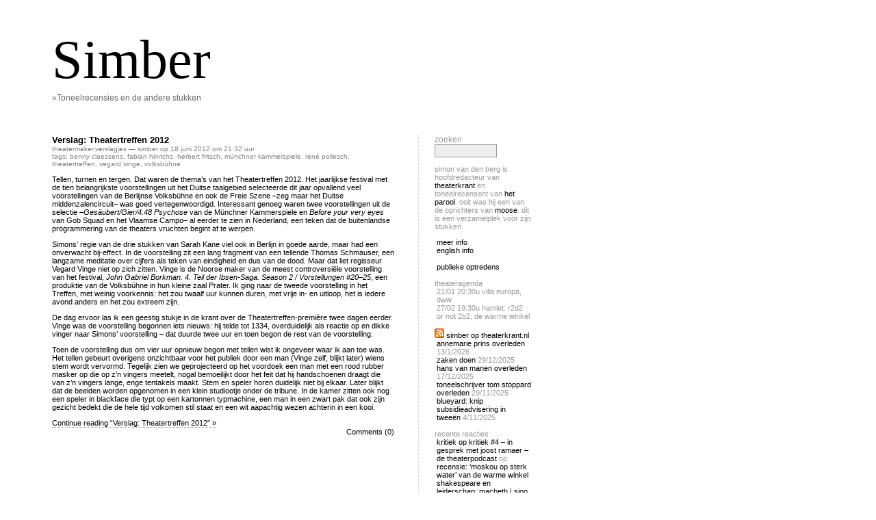

--- FILE ---
content_type: text/html; charset=UTF-8
request_url: https://www.simber.nl/keyword/vegard-vinge/
body_size: 61593
content:
<!DOCTYPE html PUBLIC "-//W3C//DTD XHTML 1.0 Transitional//EN" "http://www.w3.org/TR/xhtml1/DTD/xhtml1-transitional.dtd">
<html xmlns="http://www.w3.org/1999/xhtml">

<head profile="http://gmpg.org/xfn/11">
	<meta http-equiv="Content-Type" content="text/html; charset=UTF-8" />
	<title>Vegard Vinge | Simber</title>	
	<meta name="generator" content="WordPress 5.9.12" /> <!-- leave this for stats please -->
	<style type="text/css" media="screen">
		@import url( https://www.simber.nl/wp-content/themes/barecity_1.5/style.css );
	</style>
	<link rel="alternate" type="application/rss+xml" title="RSS 2.0" href="https://www.simber.nl/feed/" />
	<link rel="alternate" type="text/xml" title="RSS .92" href="https://www.simber.nl/feed/rss/" />
	<link rel="alternate" type="application/atom+xml" title="Atom 0.3" href="https://www.simber.nl/feed/atom/" />
	<link rel="Shortcut Icon" href="https://www.simber.nl/wp-content/themes/barecity_1.5/favicon.ico" type="image/x-icon" />	
	<link rel="pingback" href="https://www.simber.nl/xmlrpc.php" />
    	<link rel='archives' title='maart 2022' href='https://www.simber.nl/2022/03/' />
	<link rel='archives' title='oktober 2020' href='https://www.simber.nl/2020/10/' />
	<link rel='archives' title='september 2020' href='https://www.simber.nl/2020/09/' />
	<link rel='archives' title='juni 2020' href='https://www.simber.nl/2020/06/' />
	<link rel='archives' title='juni 2019' href='https://www.simber.nl/2019/06/' />
	<link rel='archives' title='maart 2019' href='https://www.simber.nl/2019/03/' />
	<link rel='archives' title='december 2018' href='https://www.simber.nl/2018/12/' />
	<link rel='archives' title='oktober 2018' href='https://www.simber.nl/2018/10/' />
	<link rel='archives' title='september 2018' href='https://www.simber.nl/2018/09/' />
	<link rel='archives' title='juni 2018' href='https://www.simber.nl/2018/06/' />
	<link rel='archives' title='april 2018' href='https://www.simber.nl/2018/04/' />
	<link rel='archives' title='maart 2018' href='https://www.simber.nl/2018/03/' />
	<link rel='archives' title='februari 2018' href='https://www.simber.nl/2018/02/' />
	<link rel='archives' title='januari 2018' href='https://www.simber.nl/2018/01/' />
	<link rel='archives' title='november 2017' href='https://www.simber.nl/2017/11/' />
	<link rel='archives' title='oktober 2017' href='https://www.simber.nl/2017/10/' />
	<link rel='archives' title='september 2017' href='https://www.simber.nl/2017/09/' />
	<link rel='archives' title='juni 2017' href='https://www.simber.nl/2017/06/' />
	<link rel='archives' title='mei 2017' href='https://www.simber.nl/2017/05/' />
	<link rel='archives' title='maart 2017' href='https://www.simber.nl/2017/03/' />
	<link rel='archives' title='november 2016' href='https://www.simber.nl/2016/11/' />
	<link rel='archives' title='oktober 2016' href='https://www.simber.nl/2016/10/' />
	<link rel='archives' title='september 2016' href='https://www.simber.nl/2016/09/' />
	<link rel='archives' title='augustus 2016' href='https://www.simber.nl/2016/08/' />
	<link rel='archives' title='juni 2016' href='https://www.simber.nl/2016/06/' />
	<link rel='archives' title='mei 2016' href='https://www.simber.nl/2016/05/' />
	<link rel='archives' title='maart 2016' href='https://www.simber.nl/2016/03/' />
	<link rel='archives' title='februari 2016' href='https://www.simber.nl/2016/02/' />
	<link rel='archives' title='januari 2016' href='https://www.simber.nl/2016/01/' />
	<link rel='archives' title='december 2015' href='https://www.simber.nl/2015/12/' />
	<link rel='archives' title='november 2015' href='https://www.simber.nl/2015/11/' />
	<link rel='archives' title='oktober 2015' href='https://www.simber.nl/2015/10/' />
	<link rel='archives' title='september 2015' href='https://www.simber.nl/2015/09/' />
	<link rel='archives' title='augustus 2015' href='https://www.simber.nl/2015/08/' />
	<link rel='archives' title='juni 2015' href='https://www.simber.nl/2015/06/' />
	<link rel='archives' title='mei 2015' href='https://www.simber.nl/2015/05/' />
	<link rel='archives' title='april 2015' href='https://www.simber.nl/2015/04/' />
	<link rel='archives' title='maart 2015' href='https://www.simber.nl/2015/03/' />
	<link rel='archives' title='februari 2015' href='https://www.simber.nl/2015/02/' />
	<link rel='archives' title='januari 2015' href='https://www.simber.nl/2015/01/' />
	<link rel='archives' title='december 2014' href='https://www.simber.nl/2014/12/' />
	<link rel='archives' title='november 2014' href='https://www.simber.nl/2014/11/' />
	<link rel='archives' title='oktober 2014' href='https://www.simber.nl/2014/10/' />
	<link rel='archives' title='september 2014' href='https://www.simber.nl/2014/09/' />
	<link rel='archives' title='augustus 2014' href='https://www.simber.nl/2014/08/' />
	<link rel='archives' title='juli 2014' href='https://www.simber.nl/2014/07/' />
	<link rel='archives' title='juni 2014' href='https://www.simber.nl/2014/06/' />
	<link rel='archives' title='mei 2014' href='https://www.simber.nl/2014/05/' />
	<link rel='archives' title='april 2014' href='https://www.simber.nl/2014/04/' />
	<link rel='archives' title='maart 2014' href='https://www.simber.nl/2014/03/' />
	<link rel='archives' title='februari 2014' href='https://www.simber.nl/2014/02/' />
	<link rel='archives' title='januari 2014' href='https://www.simber.nl/2014/01/' />
	<link rel='archives' title='december 2013' href='https://www.simber.nl/2013/12/' />
	<link rel='archives' title='november 2013' href='https://www.simber.nl/2013/11/' />
	<link rel='archives' title='oktober 2013' href='https://www.simber.nl/2013/10/' />
	<link rel='archives' title='september 2013' href='https://www.simber.nl/2013/09/' />
	<link rel='archives' title='augustus 2013' href='https://www.simber.nl/2013/08/' />
	<link rel='archives' title='juli 2013' href='https://www.simber.nl/2013/07/' />
	<link rel='archives' title='juni 2013' href='https://www.simber.nl/2013/06/' />
	<link rel='archives' title='mei 2013' href='https://www.simber.nl/2013/05/' />
	<link rel='archives' title='april 2013' href='https://www.simber.nl/2013/04/' />
	<link rel='archives' title='maart 2013' href='https://www.simber.nl/2013/03/' />
	<link rel='archives' title='februari 2013' href='https://www.simber.nl/2013/02/' />
	<link rel='archives' title='januari 2013' href='https://www.simber.nl/2013/01/' />
	<link rel='archives' title='december 2012' href='https://www.simber.nl/2012/12/' />
	<link rel='archives' title='november 2012' href='https://www.simber.nl/2012/11/' />
	<link rel='archives' title='oktober 2012' href='https://www.simber.nl/2012/10/' />
	<link rel='archives' title='september 2012' href='https://www.simber.nl/2012/09/' />
	<link rel='archives' title='augustus 2012' href='https://www.simber.nl/2012/08/' />
	<link rel='archives' title='juli 2012' href='https://www.simber.nl/2012/07/' />
	<link rel='archives' title='juni 2012' href='https://www.simber.nl/2012/06/' />
	<link rel='archives' title='mei 2012' href='https://www.simber.nl/2012/05/' />
	<link rel='archives' title='april 2012' href='https://www.simber.nl/2012/04/' />
	<link rel='archives' title='maart 2012' href='https://www.simber.nl/2012/03/' />
	<link rel='archives' title='februari 2012' href='https://www.simber.nl/2012/02/' />
	<link rel='archives' title='januari 2012' href='https://www.simber.nl/2012/01/' />
	<link rel='archives' title='december 2011' href='https://www.simber.nl/2011/12/' />
	<link rel='archives' title='november 2011' href='https://www.simber.nl/2011/11/' />
	<link rel='archives' title='oktober 2011' href='https://www.simber.nl/2011/10/' />
	<link rel='archives' title='september 2011' href='https://www.simber.nl/2011/09/' />
	<link rel='archives' title='juli 2011' href='https://www.simber.nl/2011/07/' />
	<link rel='archives' title='juni 2011' href='https://www.simber.nl/2011/06/' />
	<link rel='archives' title='mei 2011' href='https://www.simber.nl/2011/05/' />
	<link rel='archives' title='april 2011' href='https://www.simber.nl/2011/04/' />
	<link rel='archives' title='maart 2011' href='https://www.simber.nl/2011/03/' />
	<link rel='archives' title='februari 2011' href='https://www.simber.nl/2011/02/' />
	<link rel='archives' title='januari 2011' href='https://www.simber.nl/2011/01/' />
	<link rel='archives' title='december 2010' href='https://www.simber.nl/2010/12/' />
	<link rel='archives' title='november 2010' href='https://www.simber.nl/2010/11/' />
	<link rel='archives' title='oktober 2010' href='https://www.simber.nl/2010/10/' />
	<link rel='archives' title='september 2010' href='https://www.simber.nl/2010/09/' />
	<link rel='archives' title='augustus 2010' href='https://www.simber.nl/2010/08/' />
	<link rel='archives' title='juli 2010' href='https://www.simber.nl/2010/07/' />
	<link rel='archives' title='juni 2010' href='https://www.simber.nl/2010/06/' />
	<link rel='archives' title='mei 2010' href='https://www.simber.nl/2010/05/' />
	<link rel='archives' title='april 2010' href='https://www.simber.nl/2010/04/' />
	<link rel='archives' title='maart 2010' href='https://www.simber.nl/2010/03/' />
	<link rel='archives' title='februari 2010' href='https://www.simber.nl/2010/02/' />
	<link rel='archives' title='januari 2010' href='https://www.simber.nl/2010/01/' />
	<link rel='archives' title='december 2009' href='https://www.simber.nl/2009/12/' />
	<link rel='archives' title='november 2009' href='https://www.simber.nl/2009/11/' />
	<link rel='archives' title='oktober 2009' href='https://www.simber.nl/2009/10/' />
	<link rel='archives' title='september 2009' href='https://www.simber.nl/2009/09/' />
	<link rel='archives' title='augustus 2009' href='https://www.simber.nl/2009/08/' />
	<link rel='archives' title='juni 2009' href='https://www.simber.nl/2009/06/' />
	<link rel='archives' title='mei 2009' href='https://www.simber.nl/2009/05/' />
	<link rel='archives' title='april 2009' href='https://www.simber.nl/2009/04/' />
	<link rel='archives' title='maart 2009' href='https://www.simber.nl/2009/03/' />
	<link rel='archives' title='februari 2009' href='https://www.simber.nl/2009/02/' />
	<link rel='archives' title='januari 2009' href='https://www.simber.nl/2009/01/' />
	<link rel='archives' title='december 2008' href='https://www.simber.nl/2008/12/' />
	<link rel='archives' title='november 2008' href='https://www.simber.nl/2008/11/' />
	<link rel='archives' title='oktober 2008' href='https://www.simber.nl/2008/10/' />
	<link rel='archives' title='september 2008' href='https://www.simber.nl/2008/09/' />
	<link rel='archives' title='juli 2008' href='https://www.simber.nl/2008/07/' />
	<link rel='archives' title='juni 2008' href='https://www.simber.nl/2008/06/' />
	<link rel='archives' title='mei 2008' href='https://www.simber.nl/2008/05/' />
	<link rel='archives' title='april 2008' href='https://www.simber.nl/2008/04/' />
	<link rel='archives' title='maart 2008' href='https://www.simber.nl/2008/03/' />
	<link rel='archives' title='februari 2008' href='https://www.simber.nl/2008/02/' />
	<link rel='archives' title='januari 2008' href='https://www.simber.nl/2008/01/' />
	<link rel='archives' title='december 2007' href='https://www.simber.nl/2007/12/' />
	<link rel='archives' title='november 2007' href='https://www.simber.nl/2007/11/' />
	<link rel='archives' title='oktober 2007' href='https://www.simber.nl/2007/10/' />
	<link rel='archives' title='september 2007' href='https://www.simber.nl/2007/09/' />
	<link rel='archives' title='augustus 2007' href='https://www.simber.nl/2007/08/' />
	<link rel='archives' title='juli 2007' href='https://www.simber.nl/2007/07/' />
	<link rel='archives' title='juni 2007' href='https://www.simber.nl/2007/06/' />
	<link rel='archives' title='mei 2007' href='https://www.simber.nl/2007/05/' />
	<link rel='archives' title='april 2007' href='https://www.simber.nl/2007/04/' />
	<link rel='archives' title='maart 2007' href='https://www.simber.nl/2007/03/' />
	<link rel='archives' title='februari 2007' href='https://www.simber.nl/2007/02/' />
	<link rel='archives' title='januari 2007' href='https://www.simber.nl/2007/01/' />
	<link rel='archives' title='december 2006' href='https://www.simber.nl/2006/12/' />
	<link rel='archives' title='november 2006' href='https://www.simber.nl/2006/11/' />
	<link rel='archives' title='oktober 2006' href='https://www.simber.nl/2006/10/' />
	<link rel='archives' title='september 2006' href='https://www.simber.nl/2006/09/' />
	<link rel='archives' title='augustus 2006' href='https://www.simber.nl/2006/08/' />
	<meta name='robots' content='max-image-preview:large' />

<!-- SEO Ultimate (http://www.seodesignsolutions.com/wordpress-seo/) -->
<!-- /SEO Ultimate -->

<link rel='dns-prefetch' href='//s.w.org' />
<link rel="alternate" type="application/rss+xml" title="Simber &raquo; Vegard Vinge Tagfeed" href="https://www.simber.nl/keyword/vegard-vinge/feed/" />
<script type="text/javascript">
window._wpemojiSettings = {"baseUrl":"https:\/\/s.w.org\/images\/core\/emoji\/13.1.0\/72x72\/","ext":".png","svgUrl":"https:\/\/s.w.org\/images\/core\/emoji\/13.1.0\/svg\/","svgExt":".svg","source":{"concatemoji":"https:\/\/www.simber.nl\/wp-includes\/js\/wp-emoji-release.min.js?ver=5.9.12"}};
/*! This file is auto-generated */
!function(e,a,t){var n,r,o,i=a.createElement("canvas"),p=i.getContext&&i.getContext("2d");function s(e,t){var a=String.fromCharCode;p.clearRect(0,0,i.width,i.height),p.fillText(a.apply(this,e),0,0);e=i.toDataURL();return p.clearRect(0,0,i.width,i.height),p.fillText(a.apply(this,t),0,0),e===i.toDataURL()}function c(e){var t=a.createElement("script");t.src=e,t.defer=t.type="text/javascript",a.getElementsByTagName("head")[0].appendChild(t)}for(o=Array("flag","emoji"),t.supports={everything:!0,everythingExceptFlag:!0},r=0;r<o.length;r++)t.supports[o[r]]=function(e){if(!p||!p.fillText)return!1;switch(p.textBaseline="top",p.font="600 32px Arial",e){case"flag":return s([127987,65039,8205,9895,65039],[127987,65039,8203,9895,65039])?!1:!s([55356,56826,55356,56819],[55356,56826,8203,55356,56819])&&!s([55356,57332,56128,56423,56128,56418,56128,56421,56128,56430,56128,56423,56128,56447],[55356,57332,8203,56128,56423,8203,56128,56418,8203,56128,56421,8203,56128,56430,8203,56128,56423,8203,56128,56447]);case"emoji":return!s([10084,65039,8205,55357,56613],[10084,65039,8203,55357,56613])}return!1}(o[r]),t.supports.everything=t.supports.everything&&t.supports[o[r]],"flag"!==o[r]&&(t.supports.everythingExceptFlag=t.supports.everythingExceptFlag&&t.supports[o[r]]);t.supports.everythingExceptFlag=t.supports.everythingExceptFlag&&!t.supports.flag,t.DOMReady=!1,t.readyCallback=function(){t.DOMReady=!0},t.supports.everything||(n=function(){t.readyCallback()},a.addEventListener?(a.addEventListener("DOMContentLoaded",n,!1),e.addEventListener("load",n,!1)):(e.attachEvent("onload",n),a.attachEvent("onreadystatechange",function(){"complete"===a.readyState&&t.readyCallback()})),(n=t.source||{}).concatemoji?c(n.concatemoji):n.wpemoji&&n.twemoji&&(c(n.twemoji),c(n.wpemoji)))}(window,document,window._wpemojiSettings);
</script>
<style type="text/css">
img.wp-smiley,
img.emoji {
	display: inline !important;
	border: none !important;
	box-shadow: none !important;
	height: 1em !important;
	width: 1em !important;
	margin: 0 0.07em !important;
	vertical-align: -0.1em !important;
	background: none !important;
	padding: 0 !important;
}
</style>
	<link rel='stylesheet' id='wp-block-library-css'  href='https://www.simber.nl/wp-includes/css/dist/block-library/style.min.css?ver=5.9.12' type='text/css' media='all' />
<style id='global-styles-inline-css' type='text/css'>
body{--wp--preset--color--black: #000000;--wp--preset--color--cyan-bluish-gray: #abb8c3;--wp--preset--color--white: #ffffff;--wp--preset--color--pale-pink: #f78da7;--wp--preset--color--vivid-red: #cf2e2e;--wp--preset--color--luminous-vivid-orange: #ff6900;--wp--preset--color--luminous-vivid-amber: #fcb900;--wp--preset--color--light-green-cyan: #7bdcb5;--wp--preset--color--vivid-green-cyan: #00d084;--wp--preset--color--pale-cyan-blue: #8ed1fc;--wp--preset--color--vivid-cyan-blue: #0693e3;--wp--preset--color--vivid-purple: #9b51e0;--wp--preset--gradient--vivid-cyan-blue-to-vivid-purple: linear-gradient(135deg,rgba(6,147,227,1) 0%,rgb(155,81,224) 100%);--wp--preset--gradient--light-green-cyan-to-vivid-green-cyan: linear-gradient(135deg,rgb(122,220,180) 0%,rgb(0,208,130) 100%);--wp--preset--gradient--luminous-vivid-amber-to-luminous-vivid-orange: linear-gradient(135deg,rgba(252,185,0,1) 0%,rgba(255,105,0,1) 100%);--wp--preset--gradient--luminous-vivid-orange-to-vivid-red: linear-gradient(135deg,rgba(255,105,0,1) 0%,rgb(207,46,46) 100%);--wp--preset--gradient--very-light-gray-to-cyan-bluish-gray: linear-gradient(135deg,rgb(238,238,238) 0%,rgb(169,184,195) 100%);--wp--preset--gradient--cool-to-warm-spectrum: linear-gradient(135deg,rgb(74,234,220) 0%,rgb(151,120,209) 20%,rgb(207,42,186) 40%,rgb(238,44,130) 60%,rgb(251,105,98) 80%,rgb(254,248,76) 100%);--wp--preset--gradient--blush-light-purple: linear-gradient(135deg,rgb(255,206,236) 0%,rgb(152,150,240) 100%);--wp--preset--gradient--blush-bordeaux: linear-gradient(135deg,rgb(254,205,165) 0%,rgb(254,45,45) 50%,rgb(107,0,62) 100%);--wp--preset--gradient--luminous-dusk: linear-gradient(135deg,rgb(255,203,112) 0%,rgb(199,81,192) 50%,rgb(65,88,208) 100%);--wp--preset--gradient--pale-ocean: linear-gradient(135deg,rgb(255,245,203) 0%,rgb(182,227,212) 50%,rgb(51,167,181) 100%);--wp--preset--gradient--electric-grass: linear-gradient(135deg,rgb(202,248,128) 0%,rgb(113,206,126) 100%);--wp--preset--gradient--midnight: linear-gradient(135deg,rgb(2,3,129) 0%,rgb(40,116,252) 100%);--wp--preset--duotone--dark-grayscale: url('#wp-duotone-dark-grayscale');--wp--preset--duotone--grayscale: url('#wp-duotone-grayscale');--wp--preset--duotone--purple-yellow: url('#wp-duotone-purple-yellow');--wp--preset--duotone--blue-red: url('#wp-duotone-blue-red');--wp--preset--duotone--midnight: url('#wp-duotone-midnight');--wp--preset--duotone--magenta-yellow: url('#wp-duotone-magenta-yellow');--wp--preset--duotone--purple-green: url('#wp-duotone-purple-green');--wp--preset--duotone--blue-orange: url('#wp-duotone-blue-orange');--wp--preset--font-size--small: 13px;--wp--preset--font-size--medium: 20px;--wp--preset--font-size--large: 36px;--wp--preset--font-size--x-large: 42px;}.has-black-color{color: var(--wp--preset--color--black) !important;}.has-cyan-bluish-gray-color{color: var(--wp--preset--color--cyan-bluish-gray) !important;}.has-white-color{color: var(--wp--preset--color--white) !important;}.has-pale-pink-color{color: var(--wp--preset--color--pale-pink) !important;}.has-vivid-red-color{color: var(--wp--preset--color--vivid-red) !important;}.has-luminous-vivid-orange-color{color: var(--wp--preset--color--luminous-vivid-orange) !important;}.has-luminous-vivid-amber-color{color: var(--wp--preset--color--luminous-vivid-amber) !important;}.has-light-green-cyan-color{color: var(--wp--preset--color--light-green-cyan) !important;}.has-vivid-green-cyan-color{color: var(--wp--preset--color--vivid-green-cyan) !important;}.has-pale-cyan-blue-color{color: var(--wp--preset--color--pale-cyan-blue) !important;}.has-vivid-cyan-blue-color{color: var(--wp--preset--color--vivid-cyan-blue) !important;}.has-vivid-purple-color{color: var(--wp--preset--color--vivid-purple) !important;}.has-black-background-color{background-color: var(--wp--preset--color--black) !important;}.has-cyan-bluish-gray-background-color{background-color: var(--wp--preset--color--cyan-bluish-gray) !important;}.has-white-background-color{background-color: var(--wp--preset--color--white) !important;}.has-pale-pink-background-color{background-color: var(--wp--preset--color--pale-pink) !important;}.has-vivid-red-background-color{background-color: var(--wp--preset--color--vivid-red) !important;}.has-luminous-vivid-orange-background-color{background-color: var(--wp--preset--color--luminous-vivid-orange) !important;}.has-luminous-vivid-amber-background-color{background-color: var(--wp--preset--color--luminous-vivid-amber) !important;}.has-light-green-cyan-background-color{background-color: var(--wp--preset--color--light-green-cyan) !important;}.has-vivid-green-cyan-background-color{background-color: var(--wp--preset--color--vivid-green-cyan) !important;}.has-pale-cyan-blue-background-color{background-color: var(--wp--preset--color--pale-cyan-blue) !important;}.has-vivid-cyan-blue-background-color{background-color: var(--wp--preset--color--vivid-cyan-blue) !important;}.has-vivid-purple-background-color{background-color: var(--wp--preset--color--vivid-purple) !important;}.has-black-border-color{border-color: var(--wp--preset--color--black) !important;}.has-cyan-bluish-gray-border-color{border-color: var(--wp--preset--color--cyan-bluish-gray) !important;}.has-white-border-color{border-color: var(--wp--preset--color--white) !important;}.has-pale-pink-border-color{border-color: var(--wp--preset--color--pale-pink) !important;}.has-vivid-red-border-color{border-color: var(--wp--preset--color--vivid-red) !important;}.has-luminous-vivid-orange-border-color{border-color: var(--wp--preset--color--luminous-vivid-orange) !important;}.has-luminous-vivid-amber-border-color{border-color: var(--wp--preset--color--luminous-vivid-amber) !important;}.has-light-green-cyan-border-color{border-color: var(--wp--preset--color--light-green-cyan) !important;}.has-vivid-green-cyan-border-color{border-color: var(--wp--preset--color--vivid-green-cyan) !important;}.has-pale-cyan-blue-border-color{border-color: var(--wp--preset--color--pale-cyan-blue) !important;}.has-vivid-cyan-blue-border-color{border-color: var(--wp--preset--color--vivid-cyan-blue) !important;}.has-vivid-purple-border-color{border-color: var(--wp--preset--color--vivid-purple) !important;}.has-vivid-cyan-blue-to-vivid-purple-gradient-background{background: var(--wp--preset--gradient--vivid-cyan-blue-to-vivid-purple) !important;}.has-light-green-cyan-to-vivid-green-cyan-gradient-background{background: var(--wp--preset--gradient--light-green-cyan-to-vivid-green-cyan) !important;}.has-luminous-vivid-amber-to-luminous-vivid-orange-gradient-background{background: var(--wp--preset--gradient--luminous-vivid-amber-to-luminous-vivid-orange) !important;}.has-luminous-vivid-orange-to-vivid-red-gradient-background{background: var(--wp--preset--gradient--luminous-vivid-orange-to-vivid-red) !important;}.has-very-light-gray-to-cyan-bluish-gray-gradient-background{background: var(--wp--preset--gradient--very-light-gray-to-cyan-bluish-gray) !important;}.has-cool-to-warm-spectrum-gradient-background{background: var(--wp--preset--gradient--cool-to-warm-spectrum) !important;}.has-blush-light-purple-gradient-background{background: var(--wp--preset--gradient--blush-light-purple) !important;}.has-blush-bordeaux-gradient-background{background: var(--wp--preset--gradient--blush-bordeaux) !important;}.has-luminous-dusk-gradient-background{background: var(--wp--preset--gradient--luminous-dusk) !important;}.has-pale-ocean-gradient-background{background: var(--wp--preset--gradient--pale-ocean) !important;}.has-electric-grass-gradient-background{background: var(--wp--preset--gradient--electric-grass) !important;}.has-midnight-gradient-background{background: var(--wp--preset--gradient--midnight) !important;}.has-small-font-size{font-size: var(--wp--preset--font-size--small) !important;}.has-medium-font-size{font-size: var(--wp--preset--font-size--medium) !important;}.has-large-font-size{font-size: var(--wp--preset--font-size--large) !important;}.has-x-large-font-size{font-size: var(--wp--preset--font-size--x-large) !important;}
</style>
<link rel="https://api.w.org/" href="https://www.simber.nl/wp-json/" /><link rel="alternate" type="application/json" href="https://www.simber.nl/wp-json/wp/v2/tags/974" /><link rel="EditURI" type="application/rsd+xml" title="RSD" href="https://www.simber.nl/xmlrpc.php?rsd" />
<link rel="wlwmanifest" type="application/wlwmanifest+xml" href="https://www.simber.nl/wp-includes/wlwmanifest.xml" /> 
<meta name="generator" content="WordPress 5.9.12" />
<style type="text/css">
@import url(https://www.simber.nl/wp-content/plugins/upcoming-events/events.css.php);
</style>
<style type="text/css">
.taxonomy-drilldown-lists p,
.taxonomy-drilldown-checkboxes p,
.taxonomy-drilldown-dropdowns p {
	margin-top: 1em;
}

.taxonomy-drilldown-checkboxes li,
.taxonomy-drilldown-dropdowns li {
	list-style: none;
}

.taxonomy-drilldown-dropdowns select {
	display: block;
}
</style>
<style type="text/css">.recentcomments a{display:inline !important;padding:0 !important;margin:0 !important;}</style></head>

<body>
	<div id="rap">	
		<div id="headwrap">
			<div id="header">
				<a href="https://www.simber.nl/">Simber<!-- <span id="himage"><img src="" /></span> --></a>
			</div>
			<div id="desc">        
				<a href="https://www.simber.nl/">&raquo;Toneelrecensies en de andere stukken</a>
			</div>
		</div>
		<div id="content">
		<!-- end header -->

<div class="post" id="post-1729">
	 <h3 class="storytitle"><a href="https://www.simber.nl/2012/06/verslag-theatertreffen-2012/" rel="bookmark">Verslag: Theatertreffen 2012</a></h3>
	<div class="meta"><a href="https://www.simber.nl/categorie/tm/" rel="category tag">Theatermaker</a>,<a href="https://www.simber.nl/categorie/verslagjes/" rel="category tag">verslagjes</a> &#8212; simber op 18 juni 2012 om 21:32 uur <br/>tags: <a href="https://www.simber.nl/keyword/benny-claessens/" rel="tag">benny claessens</a>, <a href="https://www.simber.nl/keyword/fabian-hinrichs/" rel="tag">fabian hinrichs</a>, <a href="https://www.simber.nl/keyword/herbert-fritsch/" rel="tag">Herbert Fritsch</a>, <a href="https://www.simber.nl/keyword/munchner-kammerspiele/" rel="tag">Münchner Kammerspiele</a>, <a href="https://www.simber.nl/keyword/rene-pollesch/" rel="tag">rené pollesch</a>, <a href="https://www.simber.nl/keyword/theatertreffen/" rel="tag">theatertreffen</a>, <a href="https://www.simber.nl/keyword/vegard-vinge/" rel="tag">Vegard Vinge</a>, <a href="https://www.simber.nl/keyword/volksbuhne/" rel="tag">volksbühne</a> </div>

	<div class="storycontent">
		<p>Tellen, turnen en tergen. Dat waren de thema’s van het Theatertreffen 2012. Het jaarlijkse festival met de tien belangrijkste voorstellingen uit het Duitse taalgebied selecteerde dit jaar opvallend veel voorstellingen van de Berlijnse Volksbühne en ook de Freie Szene –zeg maar het Duitse middenzalencircuit– was goed vertegenwoordigd. Interessant genoeg waren twee voorstellingen uit de selectie –<em>Gesäubert/Gier/4.48 Psychose</em> van de Münchner Kammerspiele en <em>Before your very eyes</em> van Gob Squad en het Vlaamse Campo– al eerder te zien in Nederland, een teken dat de buitenlandse programmering van de theaters vruchten begint af te werpen.</p>
<p>Simons’ regie van de drie stukken van Sarah Kane viel ook in Berlijn in goede aarde, maar had een onverwacht bij-effect. In de voorstelling zit een lang fragment van een tellende Thomas Schmauser, een langzame meditatie over cijfers als teken van eindigheid en dus van de dood. Maar dat liet regisseur Vegard Vinge niet op zich zitten. Vinge is de Noorse maker van de meest controversiële voorstelling van het festival, <em>John Gabriel Borkman. 4. Teil der Ibsen-Saga. Season 2 / Vorstellungen #20–25</em>, een produktie van de Volksbühne in hun kleine zaal Prater. Ik ging naar de tweede voorstelling in het Treffen, met weinig voorkennis: het zou twaalf uur kunnen duren, met vrije in- en uitloop, het is iedere avond anders en het zou extreem zijn.</p>
<p>De dag ervoor las ik een geestig stukje in de krant over de Theatertreffen-première twee dagen eerder. Vinge was de voorstelling begonnen iets nieuws: hij telde tot 1334, overduidelijk als reactie op en dikke vinger naar Simons’ voorstelling – dat duurde twee uur en toen begon de rest van de voorstelling.</p>
<p>Toen de voorstelling dus om vier uur opnieuw begon met tellen wist ik ongeveer waar ik aan toe was. Het tellen gebeurt overigens onzichtbaar voor het publiek door een man (Vinge zelf, blijkt later) wiens stem wordt vervormd. Tegelijk zien we geprojecteerd op het voordoek een man met een rood rubber masker op die op z’n vingers meetelt, nogal bemoeilijkt door het feit dat hij handschoenen draagt die van z’n vingers lange, enge tentakels maakt. Stem en speler horen duidelijk niet bij elkaar. Later blijkt dat de beelden worden opgenomen in een klein studiootje onder de tribune. In de kamer zitten ook nog een speler in blackface die typt op een kartonnen typmachine, een man in een zwart pak dat ook zijn gezicht bedekt die de hele tijd volkomen stil staat en een wit aapachtig wezen achterin in een kooi.</p>
<p> <a href="https://www.simber.nl/2012/06/verslag-theatertreffen-2012/#more-1729" class="more-link">Continue reading &#8220;Verslag: Theatertreffen 2012&#8221; &raquo;</a></p>
	</div>

	<div class="feedback">
				<a href="https://www.simber.nl/2012/06/verslag-theatertreffen-2012/#respond">Comments (0)</a>	</div>

</div>




<!-- begin footer -->
		</div>
			<!-- begin sidebar -->
<div id="sidebar">
<ul>
		
		Zoeken   		<form id="searchform" method="get" action="/index.php">
			<div>
				<input type="text" name="s" id="s" size="15" /><br />
							</div>
		</form>
<li id="text-166464811" class="widget widget_text">			<div class="textwidget"><p>Simon van den Berg is hoofdredacteur van <a href='http://www.theaterkrant.nl'>Theaterkrant</a> en toneelrecensent van <a href='http://www.parool.nl'>Het Parool</a>. Ooit was hij een van de oprichters van <a href='http://www.moose.nl'>Moose</a>. Dit is een verzamelplek voor zijn stukken.</p>
		<ul>
		<li><a href='/?p=52'>meer info</a></li>
		<li><a href='/?p=192'>english info</a></li>
		<br/><li><a href='/?p=904'>publieke optredens</a></li>
		</ul>
</div>
		</li><li id="upcoming-events-1" class="widget ue1_widget">theateragenda<br /><ul>
 <li style='display:none;'>
  <span>
   <li> </li>
  </span>
 </li>
 <li><span class='ue1_date'>21/01</span>
  <span id=1>
   <span id='ue1-1'>20:30u Villa Europa, DWW</span>
  </span>
 </li>
 <li><span class='ue1_date'>27/02</span>
  <span id=2>
   <span id='ue1-2'>19:30u Hamlet: R2D2 or not 2B2, De Warme Winkel</span>
  </span>
 </li>
</ul>
<script type="text/javascript">
<!--
var ue1_curr_popup = "";
var ue1_curr_popup_i = 0;
var hovering_popup = false;
var create_timer = "";
var destroy_timer = "";
var fade_timer = new Array();
var fade_speed = 3; // How many miliseconds between each percentage of fade

function ue1_show(i) {
	if (! document.getElementById ) {
		// If we don't support DOM, don't try to run
		return;
	}
	if (hovering_popup) { return; }
	if (ue1_curr_popup_i == i) {
		if (destroy_timer) {
			clearTimeout(destroy_timer);
			destroy_timer = "";
		}
		return;
	}
	var create_delay = 500;
	if (ue1_curr_popup) {
		if (destroy_timer) {
			clearTimeout(destroy_timer);
		}
		destroy_timer = setTimeout("ue1_destroy("+ue1_curr_popup_i+")", 500);
		create_delay += 600;
	}
	if (create_timer) {
		clearTimeout(create_timer);
		create_timer = "";
	}
	create_timer = setTimeout("ue1_create("+i+")", create_delay);
}

function ue1_create(i) {
	ue1_event = document.getElementById("ue1-"+i);

	ue1_curr_popup_i = i;
	ue1_curr_popup = document.createElement("div");
	ue1_curr_popup.innerHTML = popup[i];
	ue1_curr_popup.style.position = 'absolute';
	if (ue1_curr_popup.addEventListener) {
		// Unfortunately, not everybody supports this method. If they
		// don't, then the popup just disappears sooner
		ue1_add_event(ue1_curr_popup, "mouseover", ue1_popup_hover);
		ue1_add_event(ue1_curr_popup, "mouseout", ue1_popup_unhover);
	}

	// Make this fully transpartent so we can fade in
	ue1_curr_popup.style.opacity = 0;
	ue1_curr_popup.style.MozOpacity = 0;
	ue1_curr_popup.style.filter = "alpha(opacity=0)";

	ue1_event.parentNode.appendChild(ue1_curr_popup);

	// Set up the fade....
	for (var f = 1; f <= 100; f++) {
		fade_timer[f] = setTimeout("ue1_fade("+f+", true)", (f * fade_speed));
	}

}

function ue1_fade(f, fade_in) {
	var o = ue1_curr_popup;
	if (o) {
		var opacity = fade_in ? f : (101 - f);
		o.style.opacity = opacity  / 100;
		o.style.MozOpacity = opacity / 100;
		o.style.filter = "alpha(opacity="+opacity+")";
		clearTimeout(fade_timer[f]);
		fade_timer[f] = "";
	} else {
		ue1_stop_fade();
	}
}

function ue1_stop_fade() {
	for (var f = 100; f >= 1; f--) {
		if (!fade_timer[f]) {
			// We're done
			return;
		}
		clearTimeout(fade_timer[f]);
		fade_timer[f] = "";
	}
}

function ue1_hide(i) {
	if (! document.getElementById ) {
		// If we don't support DOM, don't try to run
		return;
	}
	if (hovering_popup) { return; }
        if (create_timer) {
                clearTimeout(create_timer);
                create_timer = "";
        }
	if (ue1_curr_popup) {
		destroy_timer = setTimeout("ue1_destroy("+i+")", 800);
	}
}

function ue1_destroy(i) {
	// Set up the fade....
	ue1_stop_fade();
	for (var f = 1; f <= 100; f++) {
		fade_timer[f] = setTimeout("ue1_fade("+f+", false)", (f * fade_speed));
	}
	setTimeout("ue1_remove_popup("+i+")", (101 * fade_speed));
}

function ue1_remove_popup(i) {
	ue1_event = document.getElementById("ue1-"+i);
	if (ue1_curr_popup) {
		ue1_curr_popup.parentNode.removeChild(ue1_curr_popup);
	}
	ue1_curr_popup = "";
	ue1_curr_popup_i = 0;
	if (destroy_timer) {
		clearTimeout(destroy_timer);
		destroy_timer = "";
	}
	hovering_popup = false; // There's no popup to hover
}

function ue1_popup_hover() {
	hovering_popup = true;
	if (destroy_timer) {
		clearTimeout(destroy_timer);
		destroy_timer = "";
	}
}

function ue1_popup_unhover() {
	hovering_popup = false;
}

function ue1_add_event(o, type, fn) {
	if (o.addEventListener) {
		o.addEventListener(type, fn, false);
		return true;
	} else if (o.attachEvent) {
		return o.attachEvent("on"+type, fn);
	} else {
		return false;
	}
}

var popup = new Array();
//-->
</script>
<script type='text/javascript'>
<!--
popup[1] = '<div id=\"ue1-popup-1\" class=\"ue1-popup\"><div class=\"ue1-popup-date\">January 21, 2026</div><div class=\"ue1-popup-time\">8:30 - 10:00</div><div class=\"ue1-popup-summary\">Villa Europa, DWW</div><div class=\"ue1-popup-location\">De Sloot</div></div>';
popup[2] = '<div id=\"ue1-popup-2\" class=\"ue1-popup\"><div class=\"ue1-popup-date\">February 27, 2026</div><div class=\"ue1-popup-time\">7:30 - 10:00</div><div class=\"ue1-popup-summary\">Hamlet: R2D2 or not 2B2, De Warme Winkel</div><div class=\"ue1-popup-location\">Hannover</div></div>';
//-->
</script>

<!-- Upcoming Event Sidebar v0.5 - http://jacob.steenhagen.us/blog/upcoming-events -->
<!-- Generated in 0.91 seconds -->
</li><li id="rss-2" class="widget widget_rss"><a class="rsswidget rss-widget-feed" href="http://www.theaterkrant.nl/author/simber/feed/"><img class="rss-widget-icon" style="border:0" width="14" height="14" src="https://www.simber.nl/wp-includes/images/rss.png" alt="RSS" loading="lazy" /></a> <a class="rsswidget rss-widget-title" href="https://www.theaterkrant.nl/">Simber op Theaterkrant.nl</a><br /><ul><li><a class='rsswidget' href='https://www.theaterkrant.nl/nieuws/annemarie-prins-overleden/'>Annemarie Prins overleden</a> <span class="rss-date">13/1/2026</span></li><li><a class='rsswidget' href='https://www.theaterkrant.nl/tm-artikel/zaken-doen/'>Zaken doen</a> <span class="rss-date">29/12/2025</span></li><li><a class='rsswidget' href='https://www.theaterkrant.nl/nieuws/hans-van-manen-overleden/'>Hans van Manen overleden</a> <span class="rss-date">17/12/2025</span></li><li><a class='rsswidget' href='https://www.theaterkrant.nl/nieuws/toneelschrijver-tom-stoppard-overleden/'>Toneelschrijver Tom Stoppard overleden</a> <span class="rss-date">29/11/2025</span></li><li><a class='rsswidget' href='https://www.theaterkrant.nl/nieuws/blueyard-knip-subsidieadvisering-in-tweeen/'>Blueyard: knip subsidieadvisering in tweeën</a> <span class="rss-date">4/11/2025</span></li></ul></li><li id="recent-comments-2" class="widget widget_recent_comments">recente reacties<br /><ul id="recentcomments"><li class="recentcomments"><span class="comment-author-link"><a href='http://podcast.theaterkrant.nl/2018/06/13/kritiek-op-kritiek-4-in-gesprek-met-joost-ramaer/' rel='external nofollow ugc' class='url'>Kritiek op Kritiek #4 &#8211; In gesprek met Joost Ramaer &#8211; De Theaterpodcast</a></span> op <a href="https://www.simber.nl/2018/02/recensie-moskou-op-sterk-water-van-de-warme-winkel/comment-page-1/#comment-175641">Recensie: &#8216;Moskou op sterk water&#8217; van De Warme Winkel</a></li><li class="recentcomments"><span class="comment-author-link"><a href='https://comdut-dzhasbuyn.savviihq.com/actueel/downloads/shakespeare-en-leiderschap-macbeth/' rel='external nofollow ugc' class='url'>Shakespeare en Leiderschap: Macbeth | Sioo</a></span> op <a href="https://www.simber.nl/2012/06/recensie-macbeth-van-toneelgroep-amsterdam-hf/comment-page-1/#comment-161626">Recensie: &#8216;Macbeth&#8217; van Toneelgroep Amsterdam (HF)</a></li><li class="recentcomments"><span class="comment-author-link"><a href='http://www.simber.nl/2014/05/nu-op-de-vuurlinie-cameras-zonder-beeld/' rel='external nofollow ugc' class='url'>Nu op De Vuurlinie: Camera&#8217;s zonder beeld; de vormgegeven wereld in het theater | Simber</a></span> op <a href="https://www.simber.nl/2014/05/the-stages-of-staging-madonna-en-de-bronnen-van-self-design/comment-page-1/#comment-147766">The Stages of Staging, Madonna en de bronnen van self-design</a></li><li class="recentcomments"><span class="comment-author-link"><a href='http://www.simber.nl/2014/05/the-stages-of-staging-madonna-en-de-bronnen-van-self-design/' rel='external nofollow ugc' class='url'>The Stages of Staging, Madonna en de bronnen van self-design | Simber</a></span> op <a href="https://www.simber.nl/2014/05/nu-op-de-vuurlinie-cameras-zonder-beeld/comment-page-1/#comment-147765">Nu op De Vuurlinie: Camera&#8217;s zonder beeld; de vormgegeven wereld in het theater</a></li><li class="recentcomments"><span class="comment-author-link"><a href='http://www,%20korzo.nl' rel='external nofollow ugc' class='url'>nico bakker</a></span> op <a href="https://www.simber.nl/2013/03/wat-heeft-duitsland-dat-wij-niet-hebben/comment-page-1/#comment-135120">Wat heeft Duitsland dat wij niet hebben?</a></li></ul></li><li id="linkcat-11" class="widget widget_links">Concullega's<br />
	<ul class='xoxo blogroll'>
<li><a href="http://www.8weekly.nl/theater/">8Weekly</a></li>
<li><a href="http://www.nachtvanhetgoedeleven.kro.nl/" rel="colleague">Adeline van Lier</a></li>
<li><a href="http://www.ericasmits.nl/" title="Collega bij TM">Erica Smits</a></li>
<li><a href="http://www.joukjeakveld.nl/">Joukje Akveld</a></li>
<li><a href="http://www.loekzonneveld.nl/" rel="met colleague" title="Collega bij de Groene Amsterdammer">Loek Zonneveld</a></li>
<li><a href="http://www.oscarkocken.nl/" title="Collega bij TM">Oscar Kocken</a></li>
<li><a href="http://www.robbertvanheuven.nl/" title="Collega bij De Pers en TM">Robbert van Heuven</a></li>
<li><a href="http://www.schuringschrijft.nl/" rel="met colleague" title="Jos Schuring">Schuring Schrijft</a></li>
<li><a href="http://www.theaterschriftlucifer.nl/">Theater Schrift Lucifer</a></li>
<li><a href="http://www.vincentkouters.nl/" title="Collega bij De Volkskrant">Vincent Kouters</a></li>
<li><a href="http://www.wijbrandschaap.nl" rel="met colleague" title="Collega bij de GPD">Wijbrand Schaap</a></li>

	</ul>
</li>
<li id="linkcat-10" class="widget widget_links">Simber elders<br />
	<ul class='xoxo blogroll'>
<li><a href="http://del.icio.us/simber" rel="me">Del.icio.us</a></li>
<li><a href="http://flickr.com/photos/simber" rel="me">Flickr</a></li>
<li><a href="http://www.last.fm/user/simber" rel="me">Last.fm</a></li>
<li><a href="http://www.linkedin.com/in/simber" rel="me">linkedin</a></li>
<li><a href="http://www.moose.nl/?q=moosers/simber" rel="me">Moose</a></li>
<li><a href="http://twitter.com/simber" rel="me">twitter</a></li>
<li><a href="http://www.xs4all.nl/~simber/" rel="me">Xs4all</a></li>

	</ul>
</li>
<li id="tag_cloud-2" class="widget widget_tag_cloud">tag cloud<br /><div class="tagcloud"><a href="https://www.simber.nl/keyword/bellevue/" class="tag-cloud-link tag-link-240 tag-link-position-1" style="font-size: 9.8260869565217pt;" aria-label="bellevue (15 items)">bellevue</a>
<a href="https://www.simber.nl/keyword/berlijn/" class="tag-cloud-link tag-link-42 tag-link-position-2" style="font-size: 12.666666666667pt;" aria-label="berlijn (21 items)">berlijn</a>
<a href="https://www.simber.nl/keyword/chris-nietvelt/" class="tag-cloud-link tag-link-225 tag-link-position-3" style="font-size: 10.434782608696pt;" aria-label="chris nietvelt (16 items)">chris nietvelt</a>
<a href="https://www.simber.nl/keyword/cultuurbeleid/" class="tag-cloud-link tag-link-1337 tag-link-position-4" style="font-size: 13.478260869565pt;" aria-label="cultuurbeleid (23 items)">cultuurbeleid</a>
<a href="https://www.simber.nl/keyword/de-warme-winkel/" class="tag-cloud-link tag-link-363 tag-link-position-5" style="font-size: 11.855072463768pt;" aria-label="de warme winkel (19 items)">de warme winkel</a>
<a href="https://www.simber.nl/keyword/dood-paard/" class="tag-cloud-link tag-link-78 tag-link-position-6" style="font-size: 11.855072463768pt;" aria-label="dood paard (19 items)">dood paard</a>
<a href="https://www.simber.nl/keyword/duitsland/" class="tag-cloud-link tag-link-453 tag-link-position-7" style="font-size: 15.710144927536pt;" aria-label="duitsland (30 items)">duitsland</a>
<a href="https://www.simber.nl/keyword/eric-de-vroedt/" class="tag-cloud-link tag-link-51 tag-link-position-8" style="font-size: 12.260869565217pt;" aria-label="eric de vroedt (20 items)">eric de vroedt</a>
<a href="https://www.simber.nl/keyword/ervaringstheater/" class="tag-cloud-link tag-link-27 tag-link-position-9" style="font-size: 9.4202898550725pt;" aria-label="ervaringstheater (14 items)">ervaringstheater</a>
<a href="https://www.simber.nl/keyword/festival/" class="tag-cloud-link tag-link-22 tag-link-position-10" style="font-size: 16.724637681159pt;" aria-label="festival (34 items)">festival</a>
<a href="https://www.simber.nl/keyword/film-op-toneel/" class="tag-cloud-link tag-link-370 tag-link-position-11" style="font-size: 10.434782608696pt;" aria-label="film op toneel (16 items)">film op toneel</a>
<a href="https://www.simber.nl/keyword/frascati/" class="tag-cloud-link tag-link-57 tag-link-position-12" style="font-size: 13.884057971014pt;" aria-label="frascati (24 items)">frascati</a>
<a href="https://www.simber.nl/keyword/gerardjan-rijnders/" class="tag-cloud-link tag-link-138 tag-link-position-13" style="font-size: 10.434782608696pt;" aria-label="gerardjan rijnders (16 items)">gerardjan rijnders</a>
<a href="https://www.simber.nl/keyword/het-nationale-toneel/" class="tag-cloud-link tag-link-166 tag-link-position-14" style="font-size: 15.710144927536pt;" aria-label="het nationale toneel (30 items)">het nationale toneel</a>
<a href="https://www.simber.nl/keyword/holland-festival/" class="tag-cloud-link tag-link-36 tag-link-position-15" style="font-size: 18.347826086957pt;" aria-label="holland festival (41 items)">holland festival</a>
<a href="https://www.simber.nl/keyword/ivo-van-hove/" class="tag-cloud-link tag-link-18 tag-link-position-16" style="font-size: 16.521739130435pt;" aria-label="ivo van hove (33 items)">ivo van hove</a>
<a href="https://www.simber.nl/keyword/jaaroverzicht/" class="tag-cloud-link tag-link-233 tag-link-position-17" style="font-size: 8.8115942028986pt;" aria-label="jaaroverzicht (13 items)">jaaroverzicht</a>
<a href="https://www.simber.nl/keyword/johan-simons/" class="tag-cloud-link tag-link-19 tag-link-position-18" style="font-size: 12.260869565217pt;" aria-label="johan simons (20 items)">johan simons</a>
<a href="https://www.simber.nl/keyword/laura-van-dolron/" class="tag-cloud-link tag-link-63 tag-link-position-19" style="font-size: 8pt;" aria-label="laura van dolron (12 items)">laura van dolron</a>
<a href="https://www.simber.nl/keyword/literatuur/" class="tag-cloud-link tag-link-347 tag-link-position-20" style="font-size: 8.8115942028986pt;" aria-label="literatuur (13 items)">literatuur</a>
<a href="https://www.simber.nl/keyword/locatietheater/" class="tag-cloud-link tag-link-21 tag-link-position-21" style="font-size: 12.260869565217pt;" aria-label="locatietheater (20 items)">locatietheater</a>
<a href="https://www.simber.nl/keyword/lunchtheater/" class="tag-cloud-link tag-link-186 tag-link-position-22" style="font-size: 14.898550724638pt;" aria-label="lunchtheater (27 items)">lunchtheater</a>
<a href="https://www.simber.nl/keyword/manja-topper/" class="tag-cloud-link tag-link-84 tag-link-position-23" style="font-size: 8.8115942028986pt;" aria-label="manja topper (13 items)">manja topper</a>
<a href="https://www.simber.nl/keyword/marien-jongewaard/" class="tag-cloud-link tag-link-81 tag-link-position-24" style="font-size: 8pt;" aria-label="marien jongewaard (12 items)">marien jongewaard</a>
<a href="https://www.simber.nl/keyword/mightysociety/" class="tag-cloud-link tag-link-129 tag-link-position-25" style="font-size: 8.8115942028986pt;" aria-label="mightysociety (13 items)">mightysociety</a>
<a href="https://www.simber.nl/keyword/mime/" class="tag-cloud-link tag-link-30 tag-link-position-26" style="font-size: 10.434782608696pt;" aria-label="mime (16 items)">mime</a>
<a href="https://www.simber.nl/keyword/mugmetdegoudentand/" class="tag-cloud-link tag-link-236 tag-link-position-27" style="font-size: 8.8115942028986pt;" aria-label="mugmetdegoudentand (13 items)">mugmetdegoudentand</a>
<a href="https://www.simber.nl/keyword/muziektheater/" class="tag-cloud-link tag-link-368 tag-link-position-28" style="font-size: 8.8115942028986pt;" aria-label="muziektheater (13 items)">muziektheater</a>
<a href="https://www.simber.nl/keyword/munchner-kammerspiele/" class="tag-cloud-link tag-link-556 tag-link-position-29" style="font-size: 10.434782608696pt;" aria-label="Münchner Kammerspiele (16 items)">Münchner Kammerspiele</a>
<a href="https://www.simber.nl/keyword/non-fictie/" class="tag-cloud-link tag-link-569 tag-link-position-30" style="font-size: 11.449275362319pt;" aria-label="non-fictie (18 items)">non-fictie</a>
<a href="https://www.simber.nl/keyword/oostpool/" class="tag-cloud-link tag-link-271 tag-link-position-31" style="font-size: 10.434782608696pt;" aria-label="oostpool (16 items)">oostpool</a>
<a href="https://www.simber.nl/keyword/rob-de-graaf/" class="tag-cloud-link tag-link-80 tag-link-position-32" style="font-size: 12.260869565217pt;" aria-label="rob de graaf (20 items)">rob de graaf</a>
<a href="https://www.simber.nl/keyword/ro-theater/" class="tag-cloud-link tag-link-90 tag-link-position-33" style="font-size: 9.8260869565217pt;" aria-label="ro theater (15 items)">ro theater</a>
<a href="https://www.simber.nl/keyword/shakespeare/" class="tag-cloud-link tag-link-50 tag-link-position-34" style="font-size: 14.898550724638pt;" aria-label="shakespeare (27 items)">shakespeare</a>
<a href="https://www.simber.nl/keyword/stadsschouwburg-amsterdam/" class="tag-cloud-link tag-link-37 tag-link-position-35" style="font-size: 14.492753623188pt;" aria-label="stadsschouwburg amsterdam (26 items)">stadsschouwburg amsterdam</a>
<a href="https://www.simber.nl/keyword/susanne-kennedy/" class="tag-cloud-link tag-link-193 tag-link-position-36" style="font-size: 11.04347826087pt;" aria-label="susanne kennedy (17 items)">susanne kennedy</a>
<a href="https://www.simber.nl/keyword/tf/" class="tag-cloud-link tag-link-62 tag-link-position-37" style="font-size: 14.898550724638pt;" aria-label="tf (27 items)">tf</a>
<a href="https://www.simber.nl/keyword/theu-boermans/" class="tag-cloud-link tag-link-25 tag-link-position-38" style="font-size: 8.8115942028986pt;" aria-label="theu boermans (13 items)">theu boermans</a>
<a href="https://www.simber.nl/keyword/toneelgroep-amsterdam/" class="tag-cloud-link tag-link-17 tag-link-position-39" style="font-size: 22pt;" aria-label="toneelgroep amsterdam (62 items)">toneelgroep amsterdam</a>
<a href="https://www.simber.nl/keyword/toneelschrijvers/" class="tag-cloud-link tag-link-74 tag-link-position-40" style="font-size: 9.4202898550725pt;" aria-label="toneelschrijvers (14 items)">toneelschrijvers</a>
<a href="https://www.simber.nl/keyword/tsjechov/" class="tag-cloud-link tag-link-45 tag-link-position-41" style="font-size: 8.8115942028986pt;" aria-label="tsjechov (13 items)">tsjechov</a>
<a href="https://www.simber.nl/keyword/veenfabriek/" class="tag-cloud-link tag-link-66 tag-link-position-42" style="font-size: 9.4202898550725pt;" aria-label="veenfabriek (14 items)">veenfabriek</a>
<a href="https://www.simber.nl/keyword/vincent-rietveld/" class="tag-cloud-link tag-link-125 tag-link-position-43" style="font-size: 9.4202898550725pt;" aria-label="vincent rietveld (14 items)">vincent rietveld</a>
<a href="https://www.simber.nl/keyword/voorstuk/" class="tag-cloud-link tag-link-58 tag-link-position-44" style="font-size: 18.347826086957pt;" aria-label="voorstuk (41 items)">voorstuk</a>
<a href="https://www.simber.nl/keyword/wunderbaum/" class="tag-cloud-link tag-link-65 tag-link-position-45" style="font-size: 9.4202898550725pt;" aria-label="wunderbaum (14 items)">wunderbaum</a></div>
</li><li id="archives-2" class="widget widget_archive">Archieven<br />
			<ul>
					<li><a href='https://www.simber.nl/2022/03/'>maart 2022</a>&nbsp;(1)</li>
	<li><a href='https://www.simber.nl/2020/10/'>oktober 2020</a>&nbsp;(1)</li>
	<li><a href='https://www.simber.nl/2020/09/'>september 2020</a>&nbsp;(1)</li>
	<li><a href='https://www.simber.nl/2020/06/'>juni 2020</a>&nbsp;(1)</li>
	<li><a href='https://www.simber.nl/2019/06/'>juni 2019</a>&nbsp;(2)</li>
	<li><a href='https://www.simber.nl/2019/03/'>maart 2019</a>&nbsp;(1)</li>
	<li><a href='https://www.simber.nl/2018/12/'>december 2018</a>&nbsp;(1)</li>
	<li><a href='https://www.simber.nl/2018/10/'>oktober 2018</a>&nbsp;(1)</li>
	<li><a href='https://www.simber.nl/2018/09/'>september 2018</a>&nbsp;(1)</li>
	<li><a href='https://www.simber.nl/2018/06/'>juni 2018</a>&nbsp;(3)</li>
	<li><a href='https://www.simber.nl/2018/04/'>april 2018</a>&nbsp;(1)</li>
	<li><a href='https://www.simber.nl/2018/03/'>maart 2018</a>&nbsp;(2)</li>
	<li><a href='https://www.simber.nl/2018/02/'>februari 2018</a>&nbsp;(2)</li>
	<li><a href='https://www.simber.nl/2018/01/'>januari 2018</a>&nbsp;(1)</li>
	<li><a href='https://www.simber.nl/2017/11/'>november 2017</a>&nbsp;(1)</li>
	<li><a href='https://www.simber.nl/2017/10/'>oktober 2017</a>&nbsp;(1)</li>
	<li><a href='https://www.simber.nl/2017/09/'>september 2017</a>&nbsp;(1)</li>
	<li><a href='https://www.simber.nl/2017/06/'>juni 2017</a>&nbsp;(3)</li>
	<li><a href='https://www.simber.nl/2017/05/'>mei 2017</a>&nbsp;(2)</li>
	<li><a href='https://www.simber.nl/2017/03/'>maart 2017</a>&nbsp;(2)</li>
	<li><a href='https://www.simber.nl/2016/11/'>november 2016</a>&nbsp;(1)</li>
	<li><a href='https://www.simber.nl/2016/10/'>oktober 2016</a>&nbsp;(2)</li>
	<li><a href='https://www.simber.nl/2016/09/'>september 2016</a>&nbsp;(2)</li>
	<li><a href='https://www.simber.nl/2016/08/'>augustus 2016</a>&nbsp;(1)</li>
	<li><a href='https://www.simber.nl/2016/06/'>juni 2016</a>&nbsp;(3)</li>
	<li><a href='https://www.simber.nl/2016/05/'>mei 2016</a>&nbsp;(3)</li>
	<li><a href='https://www.simber.nl/2016/03/'>maart 2016</a>&nbsp;(4)</li>
	<li><a href='https://www.simber.nl/2016/02/'>februari 2016</a>&nbsp;(1)</li>
	<li><a href='https://www.simber.nl/2016/01/'>januari 2016</a>&nbsp;(1)</li>
	<li><a href='https://www.simber.nl/2015/12/'>december 2015</a>&nbsp;(1)</li>
	<li><a href='https://www.simber.nl/2015/11/'>november 2015</a>&nbsp;(5)</li>
	<li><a href='https://www.simber.nl/2015/10/'>oktober 2015</a>&nbsp;(3)</li>
	<li><a href='https://www.simber.nl/2015/09/'>september 2015</a>&nbsp;(1)</li>
	<li><a href='https://www.simber.nl/2015/08/'>augustus 2015</a>&nbsp;(2)</li>
	<li><a href='https://www.simber.nl/2015/06/'>juni 2015</a>&nbsp;(2)</li>
	<li><a href='https://www.simber.nl/2015/05/'>mei 2015</a>&nbsp;(1)</li>
	<li><a href='https://www.simber.nl/2015/04/'>april 2015</a>&nbsp;(2)</li>
	<li><a href='https://www.simber.nl/2015/03/'>maart 2015</a>&nbsp;(4)</li>
	<li><a href='https://www.simber.nl/2015/02/'>februari 2015</a>&nbsp;(4)</li>
	<li><a href='https://www.simber.nl/2015/01/'>januari 2015</a>&nbsp;(3)</li>
	<li><a href='https://www.simber.nl/2014/12/'>december 2014</a>&nbsp;(8)</li>
	<li><a href='https://www.simber.nl/2014/11/'>november 2014</a>&nbsp;(10)</li>
	<li><a href='https://www.simber.nl/2014/10/'>oktober 2014</a>&nbsp;(12)</li>
	<li><a href='https://www.simber.nl/2014/09/'>september 2014</a>&nbsp;(6)</li>
	<li><a href='https://www.simber.nl/2014/08/'>augustus 2014</a>&nbsp;(1)</li>
	<li><a href='https://www.simber.nl/2014/07/'>juli 2014</a>&nbsp;(6)</li>
	<li><a href='https://www.simber.nl/2014/06/'>juni 2014</a>&nbsp;(9)</li>
	<li><a href='https://www.simber.nl/2014/05/'>mei 2014</a>&nbsp;(8)</li>
	<li><a href='https://www.simber.nl/2014/04/'>april 2014</a>&nbsp;(5)</li>
	<li><a href='https://www.simber.nl/2014/03/'>maart 2014</a>&nbsp;(6)</li>
	<li><a href='https://www.simber.nl/2014/02/'>februari 2014</a>&nbsp;(9)</li>
	<li><a href='https://www.simber.nl/2014/01/'>januari 2014</a>&nbsp;(8)</li>
	<li><a href='https://www.simber.nl/2013/12/'>december 2013</a>&nbsp;(3)</li>
	<li><a href='https://www.simber.nl/2013/11/'>november 2013</a>&nbsp;(5)</li>
	<li><a href='https://www.simber.nl/2013/10/'>oktober 2013</a>&nbsp;(8)</li>
	<li><a href='https://www.simber.nl/2013/09/'>september 2013</a>&nbsp;(11)</li>
	<li><a href='https://www.simber.nl/2013/08/'>augustus 2013</a>&nbsp;(1)</li>
	<li><a href='https://www.simber.nl/2013/07/'>juli 2013</a>&nbsp;(5)</li>
	<li><a href='https://www.simber.nl/2013/06/'>juni 2013</a>&nbsp;(5)</li>
	<li><a href='https://www.simber.nl/2013/05/'>mei 2013</a>&nbsp;(4)</li>
	<li><a href='https://www.simber.nl/2013/04/'>april 2013</a>&nbsp;(7)</li>
	<li><a href='https://www.simber.nl/2013/03/'>maart 2013</a>&nbsp;(6)</li>
	<li><a href='https://www.simber.nl/2013/02/'>februari 2013</a>&nbsp;(6)</li>
	<li><a href='https://www.simber.nl/2013/01/'>januari 2013</a>&nbsp;(5)</li>
	<li><a href='https://www.simber.nl/2012/12/'>december 2012</a>&nbsp;(5)</li>
	<li><a href='https://www.simber.nl/2012/11/'>november 2012</a>&nbsp;(7)</li>
	<li><a href='https://www.simber.nl/2012/10/'>oktober 2012</a>&nbsp;(5)</li>
	<li><a href='https://www.simber.nl/2012/09/'>september 2012</a>&nbsp;(9)</li>
	<li><a href='https://www.simber.nl/2012/08/'>augustus 2012</a>&nbsp;(2)</li>
	<li><a href='https://www.simber.nl/2012/07/'>juli 2012</a>&nbsp;(4)</li>
	<li><a href='https://www.simber.nl/2012/06/'>juni 2012</a>&nbsp;(9)</li>
	<li><a href='https://www.simber.nl/2012/05/'>mei 2012</a>&nbsp;(12)</li>
	<li><a href='https://www.simber.nl/2012/04/'>april 2012</a>&nbsp;(2)</li>
	<li><a href='https://www.simber.nl/2012/03/'>maart 2012</a>&nbsp;(9)</li>
	<li><a href='https://www.simber.nl/2012/02/'>februari 2012</a>&nbsp;(3)</li>
	<li><a href='https://www.simber.nl/2012/01/'>januari 2012</a>&nbsp;(8)</li>
	<li><a href='https://www.simber.nl/2011/12/'>december 2011</a>&nbsp;(6)</li>
	<li><a href='https://www.simber.nl/2011/11/'>november 2011</a>&nbsp;(4)</li>
	<li><a href='https://www.simber.nl/2011/10/'>oktober 2011</a>&nbsp;(7)</li>
	<li><a href='https://www.simber.nl/2011/09/'>september 2011</a>&nbsp;(17)</li>
	<li><a href='https://www.simber.nl/2011/07/'>juli 2011</a>&nbsp;(2)</li>
	<li><a href='https://www.simber.nl/2011/06/'>juni 2011</a>&nbsp;(13)</li>
	<li><a href='https://www.simber.nl/2011/05/'>mei 2011</a>&nbsp;(6)</li>
	<li><a href='https://www.simber.nl/2011/04/'>april 2011</a>&nbsp;(12)</li>
	<li><a href='https://www.simber.nl/2011/03/'>maart 2011</a>&nbsp;(8)</li>
	<li><a href='https://www.simber.nl/2011/02/'>februari 2011</a>&nbsp;(14)</li>
	<li><a href='https://www.simber.nl/2011/01/'>januari 2011</a>&nbsp;(6)</li>
	<li><a href='https://www.simber.nl/2010/12/'>december 2010</a>&nbsp;(7)</li>
	<li><a href='https://www.simber.nl/2010/11/'>november 2010</a>&nbsp;(10)</li>
	<li><a href='https://www.simber.nl/2010/10/'>oktober 2010</a>&nbsp;(16)</li>
	<li><a href='https://www.simber.nl/2010/09/'>september 2010</a>&nbsp;(18)</li>
	<li><a href='https://www.simber.nl/2010/08/'>augustus 2010</a>&nbsp;(1)</li>
	<li><a href='https://www.simber.nl/2010/07/'>juli 2010</a>&nbsp;(2)</li>
	<li><a href='https://www.simber.nl/2010/06/'>juni 2010</a>&nbsp;(7)</li>
	<li><a href='https://www.simber.nl/2010/05/'>mei 2010</a>&nbsp;(12)</li>
	<li><a href='https://www.simber.nl/2010/04/'>april 2010</a>&nbsp;(2)</li>
	<li><a href='https://www.simber.nl/2010/03/'>maart 2010</a>&nbsp;(12)</li>
	<li><a href='https://www.simber.nl/2010/02/'>februari 2010</a>&nbsp;(6)</li>
	<li><a href='https://www.simber.nl/2010/01/'>januari 2010</a>&nbsp;(7)</li>
	<li><a href='https://www.simber.nl/2009/12/'>december 2009</a>&nbsp;(8)</li>
	<li><a href='https://www.simber.nl/2009/11/'>november 2009</a>&nbsp;(6)</li>
	<li><a href='https://www.simber.nl/2009/10/'>oktober 2009</a>&nbsp;(9)</li>
	<li><a href='https://www.simber.nl/2009/09/'>september 2009</a>&nbsp;(9)</li>
	<li><a href='https://www.simber.nl/2009/08/'>augustus 2009</a>&nbsp;(1)</li>
	<li><a href='https://www.simber.nl/2009/06/'>juni 2009</a>&nbsp;(5)</li>
	<li><a href='https://www.simber.nl/2009/05/'>mei 2009</a>&nbsp;(5)</li>
	<li><a href='https://www.simber.nl/2009/04/'>april 2009</a>&nbsp;(7)</li>
	<li><a href='https://www.simber.nl/2009/03/'>maart 2009</a>&nbsp;(6)</li>
	<li><a href='https://www.simber.nl/2009/02/'>februari 2009</a>&nbsp;(4)</li>
	<li><a href='https://www.simber.nl/2009/01/'>januari 2009</a>&nbsp;(11)</li>
	<li><a href='https://www.simber.nl/2008/12/'>december 2008</a>&nbsp;(4)</li>
	<li><a href='https://www.simber.nl/2008/11/'>november 2008</a>&nbsp;(12)</li>
	<li><a href='https://www.simber.nl/2008/10/'>oktober 2008</a>&nbsp;(7)</li>
	<li><a href='https://www.simber.nl/2008/09/'>september 2008</a>&nbsp;(7)</li>
	<li><a href='https://www.simber.nl/2008/07/'>juli 2008</a>&nbsp;(4)</li>
	<li><a href='https://www.simber.nl/2008/06/'>juni 2008</a>&nbsp;(6)</li>
	<li><a href='https://www.simber.nl/2008/05/'>mei 2008</a>&nbsp;(8)</li>
	<li><a href='https://www.simber.nl/2008/04/'>april 2008</a>&nbsp;(4)</li>
	<li><a href='https://www.simber.nl/2008/03/'>maart 2008</a>&nbsp;(6)</li>
	<li><a href='https://www.simber.nl/2008/02/'>februari 2008</a>&nbsp;(7)</li>
	<li><a href='https://www.simber.nl/2008/01/'>januari 2008</a>&nbsp;(8)</li>
	<li><a href='https://www.simber.nl/2007/12/'>december 2007</a>&nbsp;(4)</li>
	<li><a href='https://www.simber.nl/2007/11/'>november 2007</a>&nbsp;(5)</li>
	<li><a href='https://www.simber.nl/2007/10/'>oktober 2007</a>&nbsp;(4)</li>
	<li><a href='https://www.simber.nl/2007/09/'>september 2007</a>&nbsp;(8)</li>
	<li><a href='https://www.simber.nl/2007/08/'>augustus 2007</a>&nbsp;(6)</li>
	<li><a href='https://www.simber.nl/2007/07/'>juli 2007</a>&nbsp;(1)</li>
	<li><a href='https://www.simber.nl/2007/06/'>juni 2007</a>&nbsp;(9)</li>
	<li><a href='https://www.simber.nl/2007/05/'>mei 2007</a>&nbsp;(5)</li>
	<li><a href='https://www.simber.nl/2007/04/'>april 2007</a>&nbsp;(8)</li>
	<li><a href='https://www.simber.nl/2007/03/'>maart 2007</a>&nbsp;(9)</li>
	<li><a href='https://www.simber.nl/2007/02/'>februari 2007</a>&nbsp;(6)</li>
	<li><a href='https://www.simber.nl/2007/01/'>januari 2007</a>&nbsp;(5)</li>
	<li><a href='https://www.simber.nl/2006/12/'>december 2006</a>&nbsp;(6)</li>
	<li><a href='https://www.simber.nl/2006/11/'>november 2006</a>&nbsp;(5)</li>
	<li><a href='https://www.simber.nl/2006/10/'>oktober 2006</a>&nbsp;(9)</li>
	<li><a href='https://www.simber.nl/2006/09/'>september 2006</a>&nbsp;(5)</li>
	<li><a href='https://www.simber.nl/2006/08/'>augustus 2006</a>&nbsp;(44)</li>
			</ul>

			</li><li id="meta-2" class="widget widget_meta">feeds<br />
		<ul>
						<li><a href="https://www.simber.nl/wp-login.php">Inloggen</a></li>
			<li><a href="https://www.simber.nl/feed/">Berichten feed</a></li>
			<li><a href="https://www.simber.nl/comments/feed/">Reacties feed</a></li>

			<li><a href="https://nl.wordpress.org/">WordPress.org</a></li>
		</ul>

		</li> 
</ul>
<script type="text/javascript" src="http://embed.technorati.com/embed/j72ytmgxvu.js"></script>
</div>
<!-- end sidebar -->
			<div class="credit">
				<!--Creative Commons License--> 
												This work is licensed under a <a rel="license" href="http://creativecommons.org/licenses/by-nc-sa/3.0/">Creative Commons Attribution-Noncommercial-Share Alike 3.0 Unported License</a>. <br />
			 	(c) 2026 Simber | 
			 	powered by	<a href="http://wordpress.org/">WordPress</a>
				with <a href="http://shaheeilyas.com/barecity">Barecity</a>
			</div>
	</div>

<!-- Start of StatCounter Code -->
<script type="text/javascript" language="javascript">
var sc_project=2005299; 
var sc_invisible=1; 
var sc_partition=18; 
var sc_security="1f6a1462"; 
</script>

<script type="text/javascript" language="javascript" src="http://www.statcounter.com/counter/counter.js"></script><noscript><a href="http://www.statcounter.com/" target="_blank"><img  src="http://c19.statcounter.com/counter.php?sc_project=2005299&java=0&security=1f6a1462&invisible=1" alt="free webpage counters" border="0"></a> </noscript>
<!-- End of StatCounter Code -->

</body>
</html>